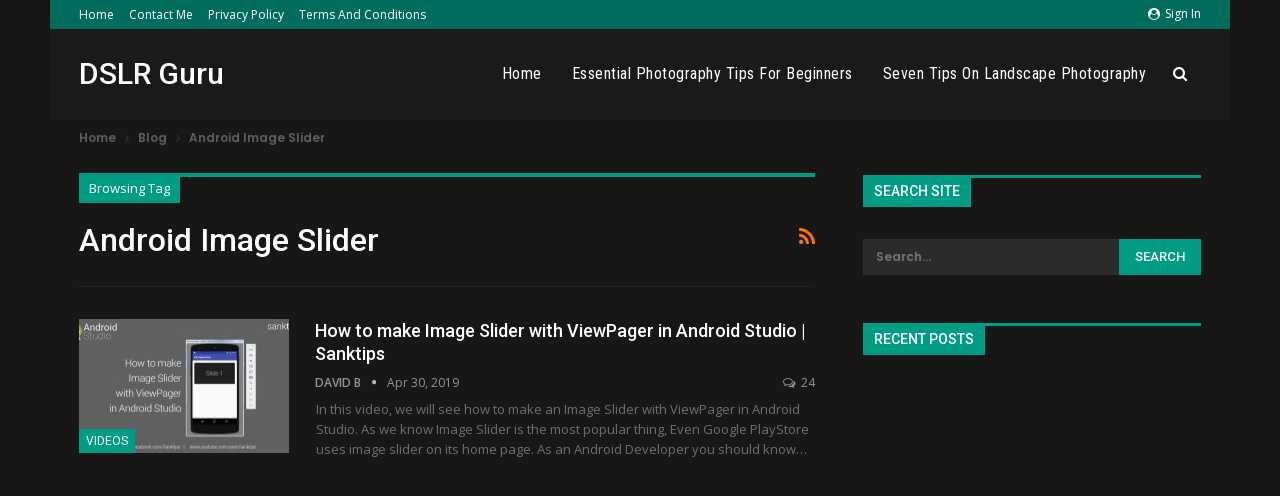

--- FILE ---
content_type: text/html; charset=UTF-8
request_url: https://dslrguru.co.uk/tag/android-image-slider/
body_size: 12922
content:
	<!DOCTYPE html>
		<!--[if IE 8]>
	<html class="ie ie8" lang="en-US"> <![endif]-->
	<!--[if IE 9]>
	<html class="ie ie9" lang="en-US"> <![endif]-->
	<!--[if gt IE 9]><!-->
<html lang="en-US"> <!--<![endif]-->
	<head>
				<meta charset="UTF-8">
		<meta http-equiv="X-UA-Compatible" content="IE=edge">
		<meta name="viewport" content="width=device-width, initial-scale=1.0">
		<link rel="pingback" href="https://dslrguru.co.uk/xmlrpc.php"/>

		<title>Android Image Slider &#8211; DSLR Guru</title>
<meta name='robots' content='max-image-preview:large'/>

<!-- Better Open Graph, Schema.org & Twitter Integration -->
<meta property="og:locale" content="en_us"/>
<meta property="og:site_name" content="DSLR Guru"/>
<meta property="og:url" content="https://dslrguru.co.uk/tag/android-image-slider/"/>
<meta property="og:title" content="Archives"/>
<meta property="og:description" content="Not just another Photography site..."/>
<meta property="og:type" content="website"/>
<meta name="twitter:card" content="summary"/>
<meta name="twitter:url" content="https://dslrguru.co.uk/tag/android-image-slider/"/>
<meta name="twitter:title" content="Archives"/>
<meta name="twitter:description" content="Not just another Photography site..."/>
<!-- / Better Open Graph, Schema.org & Twitter Integration. -->
<link rel='dns-prefetch' href='//fonts.googleapis.com'/>
<link rel="alternate" type="application/rss+xml" title="DSLR Guru &raquo; Feed" href="https://dslrguru.co.uk/feed/"/>
<link rel="alternate" type="application/rss+xml" title="DSLR Guru &raquo; Comments Feed" href="https://dslrguru.co.uk/comments/feed/"/>
<link rel="alternate" type="application/rss+xml" title="DSLR Guru &raquo; Android Image Slider Tag Feed" href="https://dslrguru.co.uk/tag/android-image-slider/feed/"/>
<style id='wp-img-auto-sizes-contain-inline-css' type='text/css'>
img:is([sizes=auto i],[sizes^="auto," i]){contain-intrinsic-size:3000px 1500px}
/*# sourceURL=wp-img-auto-sizes-contain-inline-css */
</style>
<style id='wp-emoji-styles-inline-css' type='text/css'>

	img.wp-smiley, img.emoji {
		display: inline !important;
		border: none !important;
		box-shadow: none !important;
		height: 1em !important;
		width: 1em !important;
		margin: 0 0.07em !important;
		vertical-align: -0.1em !important;
		background: none !important;
		padding: 0 !important;
	}
/*# sourceURL=wp-emoji-styles-inline-css */
</style>
<style id='wp-block-library-inline-css' type='text/css'>
:root{--wp-block-synced-color:#7a00df;--wp-block-synced-color--rgb:122,0,223;--wp-bound-block-color:var(--wp-block-synced-color);--wp-editor-canvas-background:#ddd;--wp-admin-theme-color:#007cba;--wp-admin-theme-color--rgb:0,124,186;--wp-admin-theme-color-darker-10:#006ba1;--wp-admin-theme-color-darker-10--rgb:0,107,160.5;--wp-admin-theme-color-darker-20:#005a87;--wp-admin-theme-color-darker-20--rgb:0,90,135;--wp-admin-border-width-focus:2px}@media (min-resolution:192dpi){:root{--wp-admin-border-width-focus:1.5px}}.wp-element-button{cursor:pointer}:root .has-very-light-gray-background-color{background-color:#eee}:root .has-very-dark-gray-background-color{background-color:#313131}:root .has-very-light-gray-color{color:#eee}:root .has-very-dark-gray-color{color:#313131}:root .has-vivid-green-cyan-to-vivid-cyan-blue-gradient-background{background:linear-gradient(135deg,#00d084,#0693e3)}:root .has-purple-crush-gradient-background{background:linear-gradient(135deg,#34e2e4,#4721fb 50%,#ab1dfe)}:root .has-hazy-dawn-gradient-background{background:linear-gradient(135deg,#faaca8,#dad0ec)}:root .has-subdued-olive-gradient-background{background:linear-gradient(135deg,#fafae1,#67a671)}:root .has-atomic-cream-gradient-background{background:linear-gradient(135deg,#fdd79a,#004a59)}:root .has-nightshade-gradient-background{background:linear-gradient(135deg,#330968,#31cdcf)}:root .has-midnight-gradient-background{background:linear-gradient(135deg,#020381,#2874fc)}:root{--wp--preset--font-size--normal:16px;--wp--preset--font-size--huge:42px}.has-regular-font-size{font-size:1em}.has-larger-font-size{font-size:2.625em}.has-normal-font-size{font-size:var(--wp--preset--font-size--normal)}.has-huge-font-size{font-size:var(--wp--preset--font-size--huge)}.has-text-align-center{text-align:center}.has-text-align-left{text-align:left}.has-text-align-right{text-align:right}.has-fit-text{white-space:nowrap!important}#end-resizable-editor-section{display:none}.aligncenter{clear:both}.items-justified-left{justify-content:flex-start}.items-justified-center{justify-content:center}.items-justified-right{justify-content:flex-end}.items-justified-space-between{justify-content:space-between}.screen-reader-text{border:0;clip-path:inset(50%);height:1px;margin:-1px;overflow:hidden;padding:0;position:absolute;width:1px;word-wrap:normal!important}.screen-reader-text:focus{background-color:#ddd;clip-path:none;color:#444;display:block;font-size:1em;height:auto;left:5px;line-height:normal;padding:15px 23px 14px;text-decoration:none;top:5px;width:auto;z-index:100000}html :where(.has-border-color){border-style:solid}html :where([style*=border-top-color]){border-top-style:solid}html :where([style*=border-right-color]){border-right-style:solid}html :where([style*=border-bottom-color]){border-bottom-style:solid}html :where([style*=border-left-color]){border-left-style:solid}html :where([style*=border-width]){border-style:solid}html :where([style*=border-top-width]){border-top-style:solid}html :where([style*=border-right-width]){border-right-style:solid}html :where([style*=border-bottom-width]){border-bottom-style:solid}html :where([style*=border-left-width]){border-left-style:solid}html :where(img[class*=wp-image-]){height:auto;max-width:100%}:where(figure){margin:0 0 1em}html :where(.is-position-sticky){--wp-admin--admin-bar--position-offset:var(--wp-admin--admin-bar--height,0px)}@media screen and (max-width:600px){html :where(.is-position-sticky){--wp-admin--admin-bar--position-offset:0px}}

/*# sourceURL=wp-block-library-inline-css */
</style><style id='global-styles-inline-css' type='text/css'>
:root{--wp--preset--aspect-ratio--square: 1;--wp--preset--aspect-ratio--4-3: 4/3;--wp--preset--aspect-ratio--3-4: 3/4;--wp--preset--aspect-ratio--3-2: 3/2;--wp--preset--aspect-ratio--2-3: 2/3;--wp--preset--aspect-ratio--16-9: 16/9;--wp--preset--aspect-ratio--9-16: 9/16;--wp--preset--color--black: #000000;--wp--preset--color--cyan-bluish-gray: #abb8c3;--wp--preset--color--white: #ffffff;--wp--preset--color--pale-pink: #f78da7;--wp--preset--color--vivid-red: #cf2e2e;--wp--preset--color--luminous-vivid-orange: #ff6900;--wp--preset--color--luminous-vivid-amber: #fcb900;--wp--preset--color--light-green-cyan: #7bdcb5;--wp--preset--color--vivid-green-cyan: #00d084;--wp--preset--color--pale-cyan-blue: #8ed1fc;--wp--preset--color--vivid-cyan-blue: #0693e3;--wp--preset--color--vivid-purple: #9b51e0;--wp--preset--gradient--vivid-cyan-blue-to-vivid-purple: linear-gradient(135deg,rgb(6,147,227) 0%,rgb(155,81,224) 100%);--wp--preset--gradient--light-green-cyan-to-vivid-green-cyan: linear-gradient(135deg,rgb(122,220,180) 0%,rgb(0,208,130) 100%);--wp--preset--gradient--luminous-vivid-amber-to-luminous-vivid-orange: linear-gradient(135deg,rgb(252,185,0) 0%,rgb(255,105,0) 100%);--wp--preset--gradient--luminous-vivid-orange-to-vivid-red: linear-gradient(135deg,rgb(255,105,0) 0%,rgb(207,46,46) 100%);--wp--preset--gradient--very-light-gray-to-cyan-bluish-gray: linear-gradient(135deg,rgb(238,238,238) 0%,rgb(169,184,195) 100%);--wp--preset--gradient--cool-to-warm-spectrum: linear-gradient(135deg,rgb(74,234,220) 0%,rgb(151,120,209) 20%,rgb(207,42,186) 40%,rgb(238,44,130) 60%,rgb(251,105,98) 80%,rgb(254,248,76) 100%);--wp--preset--gradient--blush-light-purple: linear-gradient(135deg,rgb(255,206,236) 0%,rgb(152,150,240) 100%);--wp--preset--gradient--blush-bordeaux: linear-gradient(135deg,rgb(254,205,165) 0%,rgb(254,45,45) 50%,rgb(107,0,62) 100%);--wp--preset--gradient--luminous-dusk: linear-gradient(135deg,rgb(255,203,112) 0%,rgb(199,81,192) 50%,rgb(65,88,208) 100%);--wp--preset--gradient--pale-ocean: linear-gradient(135deg,rgb(255,245,203) 0%,rgb(182,227,212) 50%,rgb(51,167,181) 100%);--wp--preset--gradient--electric-grass: linear-gradient(135deg,rgb(202,248,128) 0%,rgb(113,206,126) 100%);--wp--preset--gradient--midnight: linear-gradient(135deg,rgb(2,3,129) 0%,rgb(40,116,252) 100%);--wp--preset--font-size--small: 13px;--wp--preset--font-size--medium: 20px;--wp--preset--font-size--large: 36px;--wp--preset--font-size--x-large: 42px;--wp--preset--spacing--20: 0.44rem;--wp--preset--spacing--30: 0.67rem;--wp--preset--spacing--40: 1rem;--wp--preset--spacing--50: 1.5rem;--wp--preset--spacing--60: 2.25rem;--wp--preset--spacing--70: 3.38rem;--wp--preset--spacing--80: 5.06rem;--wp--preset--shadow--natural: 6px 6px 9px rgba(0, 0, 0, 0.2);--wp--preset--shadow--deep: 12px 12px 50px rgba(0, 0, 0, 0.4);--wp--preset--shadow--sharp: 6px 6px 0px rgba(0, 0, 0, 0.2);--wp--preset--shadow--outlined: 6px 6px 0px -3px rgb(255, 255, 255), 6px 6px rgb(0, 0, 0);--wp--preset--shadow--crisp: 6px 6px 0px rgb(0, 0, 0);}:where(.is-layout-flex){gap: 0.5em;}:where(.is-layout-grid){gap: 0.5em;}body .is-layout-flex{display: flex;}.is-layout-flex{flex-wrap: wrap;align-items: center;}.is-layout-flex > :is(*, div){margin: 0;}body .is-layout-grid{display: grid;}.is-layout-grid > :is(*, div){margin: 0;}:where(.wp-block-columns.is-layout-flex){gap: 2em;}:where(.wp-block-columns.is-layout-grid){gap: 2em;}:where(.wp-block-post-template.is-layout-flex){gap: 1.25em;}:where(.wp-block-post-template.is-layout-grid){gap: 1.25em;}.has-black-color{color: var(--wp--preset--color--black) !important;}.has-cyan-bluish-gray-color{color: var(--wp--preset--color--cyan-bluish-gray) !important;}.has-white-color{color: var(--wp--preset--color--white) !important;}.has-pale-pink-color{color: var(--wp--preset--color--pale-pink) !important;}.has-vivid-red-color{color: var(--wp--preset--color--vivid-red) !important;}.has-luminous-vivid-orange-color{color: var(--wp--preset--color--luminous-vivid-orange) !important;}.has-luminous-vivid-amber-color{color: var(--wp--preset--color--luminous-vivid-amber) !important;}.has-light-green-cyan-color{color: var(--wp--preset--color--light-green-cyan) !important;}.has-vivid-green-cyan-color{color: var(--wp--preset--color--vivid-green-cyan) !important;}.has-pale-cyan-blue-color{color: var(--wp--preset--color--pale-cyan-blue) !important;}.has-vivid-cyan-blue-color{color: var(--wp--preset--color--vivid-cyan-blue) !important;}.has-vivid-purple-color{color: var(--wp--preset--color--vivid-purple) !important;}.has-black-background-color{background-color: var(--wp--preset--color--black) !important;}.has-cyan-bluish-gray-background-color{background-color: var(--wp--preset--color--cyan-bluish-gray) !important;}.has-white-background-color{background-color: var(--wp--preset--color--white) !important;}.has-pale-pink-background-color{background-color: var(--wp--preset--color--pale-pink) !important;}.has-vivid-red-background-color{background-color: var(--wp--preset--color--vivid-red) !important;}.has-luminous-vivid-orange-background-color{background-color: var(--wp--preset--color--luminous-vivid-orange) !important;}.has-luminous-vivid-amber-background-color{background-color: var(--wp--preset--color--luminous-vivid-amber) !important;}.has-light-green-cyan-background-color{background-color: var(--wp--preset--color--light-green-cyan) !important;}.has-vivid-green-cyan-background-color{background-color: var(--wp--preset--color--vivid-green-cyan) !important;}.has-pale-cyan-blue-background-color{background-color: var(--wp--preset--color--pale-cyan-blue) !important;}.has-vivid-cyan-blue-background-color{background-color: var(--wp--preset--color--vivid-cyan-blue) !important;}.has-vivid-purple-background-color{background-color: var(--wp--preset--color--vivid-purple) !important;}.has-black-border-color{border-color: var(--wp--preset--color--black) !important;}.has-cyan-bluish-gray-border-color{border-color: var(--wp--preset--color--cyan-bluish-gray) !important;}.has-white-border-color{border-color: var(--wp--preset--color--white) !important;}.has-pale-pink-border-color{border-color: var(--wp--preset--color--pale-pink) !important;}.has-vivid-red-border-color{border-color: var(--wp--preset--color--vivid-red) !important;}.has-luminous-vivid-orange-border-color{border-color: var(--wp--preset--color--luminous-vivid-orange) !important;}.has-luminous-vivid-amber-border-color{border-color: var(--wp--preset--color--luminous-vivid-amber) !important;}.has-light-green-cyan-border-color{border-color: var(--wp--preset--color--light-green-cyan) !important;}.has-vivid-green-cyan-border-color{border-color: var(--wp--preset--color--vivid-green-cyan) !important;}.has-pale-cyan-blue-border-color{border-color: var(--wp--preset--color--pale-cyan-blue) !important;}.has-vivid-cyan-blue-border-color{border-color: var(--wp--preset--color--vivid-cyan-blue) !important;}.has-vivid-purple-border-color{border-color: var(--wp--preset--color--vivid-purple) !important;}.has-vivid-cyan-blue-to-vivid-purple-gradient-background{background: var(--wp--preset--gradient--vivid-cyan-blue-to-vivid-purple) !important;}.has-light-green-cyan-to-vivid-green-cyan-gradient-background{background: var(--wp--preset--gradient--light-green-cyan-to-vivid-green-cyan) !important;}.has-luminous-vivid-amber-to-luminous-vivid-orange-gradient-background{background: var(--wp--preset--gradient--luminous-vivid-amber-to-luminous-vivid-orange) !important;}.has-luminous-vivid-orange-to-vivid-red-gradient-background{background: var(--wp--preset--gradient--luminous-vivid-orange-to-vivid-red) !important;}.has-very-light-gray-to-cyan-bluish-gray-gradient-background{background: var(--wp--preset--gradient--very-light-gray-to-cyan-bluish-gray) !important;}.has-cool-to-warm-spectrum-gradient-background{background: var(--wp--preset--gradient--cool-to-warm-spectrum) !important;}.has-blush-light-purple-gradient-background{background: var(--wp--preset--gradient--blush-light-purple) !important;}.has-blush-bordeaux-gradient-background{background: var(--wp--preset--gradient--blush-bordeaux) !important;}.has-luminous-dusk-gradient-background{background: var(--wp--preset--gradient--luminous-dusk) !important;}.has-pale-ocean-gradient-background{background: var(--wp--preset--gradient--pale-ocean) !important;}.has-electric-grass-gradient-background{background: var(--wp--preset--gradient--electric-grass) !important;}.has-midnight-gradient-background{background: var(--wp--preset--gradient--midnight) !important;}.has-small-font-size{font-size: var(--wp--preset--font-size--small) !important;}.has-medium-font-size{font-size: var(--wp--preset--font-size--medium) !important;}.has-large-font-size{font-size: var(--wp--preset--font-size--large) !important;}.has-x-large-font-size{font-size: var(--wp--preset--font-size--x-large) !important;}
/*# sourceURL=global-styles-inline-css */
</style>

<style id='classic-theme-styles-inline-css' type='text/css'>
/*! This file is auto-generated */
.wp-block-button__link{color:#fff;background-color:#32373c;border-radius:9999px;box-shadow:none;text-decoration:none;padding:calc(.667em + 2px) calc(1.333em + 2px);font-size:1.125em}.wp-block-file__button{background:#32373c;color:#fff;text-decoration:none}
/*# sourceURL=/wp-includes/css/classic-themes.min.css */
</style>
<link rel='stylesheet' id='bf-slick-css' href='https://dslrguru.co.uk/wp-content/themes/publisher/includes/libs/better-framework/assets/css/slick.min.css?ver=3.11.15' type='text/css' media='all'/>
<link rel='stylesheet' id='pretty-photo-css' href='https://dslrguru.co.uk/wp-content/themes/publisher/includes/libs/better-framework/assets/css/pretty-photo.min.css?ver=3.11.15' type='text/css' media='all'/>
<link rel='stylesheet' id='bs-icons-css' href='https://dslrguru.co.uk/wp-content/themes/publisher/includes/libs/better-framework/assets/css/bs-icons.css?ver=3.11.15' type='text/css' media='all'/>
<link rel='stylesheet' id='theme-libs-css' href='https://dslrguru.co.uk/wp-content/themes/publisher/css/theme-libs.min.css?ver=7.9.2' type='text/css' media='all'/>
<link rel='stylesheet' id='fontawesome-css' href='https://dslrguru.co.uk/wp-content/themes/publisher/includes/libs/better-framework/assets/css/font-awesome.min.css?ver=3.11.15' type='text/css' media='all'/>
<link rel='stylesheet' id='publisher-css' href='https://dslrguru.co.uk/wp-content/themes/publisher/style-7.9.2.min.css?ver=7.9.2' type='text/css' media='all'/>
<link rel='stylesheet' id='publisher-child-css' href='https://dslrguru.co.uk/wp-content/themes/publisher-child/style.css?ver=1.0.0' type='text/css' media='all'/>
<link rel='stylesheet' id='better-framework-main-fonts-css' href='https://fonts.googleapis.com/css?family=Poppins:600%7COpen+Sans:400,600%7CRoboto:400,500%7CRoboto+Condensed:400%7COswald:400&#038;display=swap' type='text/css' media='all'/>
<link rel='stylesheet' id='publisher-theme-dark-magazine-css' href='https://dslrguru.co.uk/wp-content/themes/publisher/includes/styles/dark-magazine/style.min.css?ver=7.9.2' type='text/css' media='all'/>
<script type="text/javascript" src="https://dslrguru.co.uk/wp-includes/js/jquery/jquery.min.js?ver=3.7.1" id="jquery-core-js"></script>
<script type="text/javascript" src="https://dslrguru.co.uk/wp-includes/js/jquery/jquery-migrate.min.js?ver=3.4.1" id="jquery-migrate-js"></script>
<link rel="https://api.w.org/" href="https://dslrguru.co.uk/wp-json/"/><link rel="alternate" title="JSON" type="application/json" href="https://dslrguru.co.uk/wp-json/wp/v2/tags/59143"/><link rel="EditURI" type="application/rsd+xml" title="RSD" href="https://dslrguru.co.uk/xmlrpc.php?rsd"/>
<meta name="generator" content="WordPress 6.9"/>
<script async src="https://pagead2.googlesyndication.com/pagead/js/adsbygoogle.js?client=ca-pub-8911198355147136" crossorigin="anonymous"></script><style type="text/css">.recentcomments a{display:inline !important;padding:0 !important;margin:0 !important;}</style><script type="application/ld+json">{
    "@context": "http://schema.org/",
    "@type": "Organization",
    "@id": "#organization",
    "url": "https://dslrguru.co.uk/",
    "name": "DSLR Guru",
    "description": "Not just another Photography site..."
}</script>
<script type="application/ld+json">{
    "@context": "http://schema.org/",
    "@type": "WebSite",
    "name": "DSLR Guru",
    "alternateName": "Not just another Photography site...",
    "url": "https://dslrguru.co.uk/"
}</script>
<link rel='stylesheet' id='7.9.2-1742631099' href='https://dslrguru.co.uk/wp-content/bs-booster-cache/b9bed05c9b142c1d59dd78426358f49e.css' type='text/css' media='all'/>
	</head>

<body class="archive tag tag-android-image-slider tag-59143 wp-theme-publisher wp-child-theme-publisher-child bs-theme bs-publisher bs-publisher-dark-magazine active-light-box ltr close-rh page-layout-2-col page-layout-2-col-right boxed main-menu-sticky-smart main-menu-full-width active-ajax-search  bs-ll-a" dir="ltr">
		<div class="main-wrap content-main-wrap">
			<header id="header" class="site-header header-style-6 full-width" itemscope="itemscope" itemtype="https://schema.org/WPHeader">
		<section class="topbar topbar-style-1 hidden-xs hidden-xs">
	<div class="content-wrap">
		<div class="container">
			<div class="topbar-inner clearfix">

									<div class="section-links">
													<a class="topbar-sign-in " data-toggle="modal" data-target="#bsLoginModal">
								<i class="fa fa-user-circle"></i> Sign in							</a>

							<div class="modal sign-in-modal fade" id="bsLoginModal" tabindex="-1" role="dialog" style="display: none">
								<div class="modal-dialog" role="document">
									<div class="modal-content">
											<span class="close-modal" data-dismiss="modal" aria-label="Close"><i class="fa fa-close"></i></span>
										<div class="modal-body">
											<div id="form_22597_" class="bs-shortcode bs-login-shortcode ">
		<div class="bs-login bs-type-login" style="display:none">

					<div class="bs-login-panel bs-login-sign-panel bs-current-login-panel">
								<form name="loginform" action="https://dslrguru.co.uk/wp-login.php" method="post">

					
					<div class="login-header">
						<span class="login-icon fa fa-user-circle main-color"></span>
						<p>Welcome, Login to your account.</p>
					</div>
					
					<div class="login-field login-username">
						<input type="text" name="log" id="form_22597_user_login" class="input" value="" size="20" placeholder="Username or Email..." required />
					</div>

					<div class="login-field login-password">
						<input type="password" name="pwd" id="form_22597_user_pass" class="input" value="" size="20" placeholder="Password..." required />
					</div>

					
					<div class="login-field">
						<a href="https://dslrguru.co.uk/wp-login.php?action=lostpassword&redirect_to=https%3A%2F%2Fdslrguru.co.uk%2Ftag%2Fandroid-image-slider%2F" class="go-reset-panel">Forget password?</a>

													<span class="login-remember">
							<input class="remember-checkbox" name="rememberme" type="checkbox" id="form_22597_rememberme" value="forever"/>
							<label class="remember-label">Remember me</label>
						</span>
											</div>

					
					<div class="login-field login-submit">
						<input type="submit" name="wp-submit" class="button-primary login-btn" value="Log In"/>
						<input type="hidden" name="redirect_to" value="https://dslrguru.co.uk/tag/android-image-slider/"/>
					</div>

									</form>
			</div>

			<div class="bs-login-panel bs-login-reset-panel">

				<span class="go-login-panel"><i class="fa fa-angle-left"></i> Sign in</span>

				<div class="bs-login-reset-panel-inner">
					<div class="login-header">
						<span class="login-icon fa fa-support"></span>
						<p>Recover your password.</p>
						<p>A password will be e-mailed to you.</p>
					</div>
										<form name="lostpasswordform" id="form_22597_lostpasswordform" action="https://dslrguru.co.uk/wp-login.php?action=lostpassword" method="post">

						<div class="login-field reset-username">
							<input type="text" name="user_login" class="input" value="" placeholder="Username or Email..." required />
						</div>

						
						<div class="login-field reset-submit">

							<input type="hidden" name="redirect_to" value=""/>
							<input type="submit" name="wp-submit" class="login-btn" value="Send My Password"/>

						</div>
					</form>
				</div>
			</div>
			</div>
	</div>
										</div>
									</div>
								</div>
							</div>
												</div>
				
				<div class="section-menu">
						<div id="menu-top" class="menu top-menu-wrapper" role="navigation" itemscope="itemscope" itemtype="https://schema.org/SiteNavigationElement">
		<nav class="top-menu-container">

			<ul id="top-navigation" class="top-menu menu clearfix bsm-pure">
				<li id="menu-item-478" class="menu-item menu-item-type-custom menu-item-object-custom menu-item-home better-anim-fade menu-item-478"><a href="https://dslrguru.co.uk">Home</a></li>
<li id="menu-item-578" class="menu-item menu-item-type-post_type menu-item-object-page better-anim-fade menu-item-578"><a href="https://dslrguru.co.uk/contact-me/">Contact Me</a></li>
<li id="menu-item-577" class="menu-item menu-item-type-post_type menu-item-object-page menu-item-privacy-policy better-anim-fade menu-item-577"><a href="https://dslrguru.co.uk/privacy-policy/">Privacy Policy</a></li>
<li id="menu-item-576" class="menu-item menu-item-type-post_type menu-item-object-page better-anim-fade menu-item-576"><a href="https://dslrguru.co.uk/terms-and-conditions/">Terms and Conditions</a></li>
			</ul>

		</nav>
	</div>
				</div>
			</div>
		</div>
	</div>
</section>
		<div class="content-wrap">
			<div class="container">
				<div class="header-inner clearfix">
					<div id="site-branding" class="site-branding">
	<p id="site-title" class="logo h1 text-logo">
	<a href="https://dslrguru.co.uk/" itemprop="url" rel="home">
		DSLR Guru	</a>
</p>
</div><!-- .site-branding -->
<nav id="menu-main" class="menu main-menu-container  show-search-item menu-actions-btn-width-1" role="navigation" itemscope="itemscope" itemtype="https://schema.org/SiteNavigationElement">
			<div class="menu-action-buttons width-1">
							<div class="search-container close">
					<span class="search-handler"><i class="fa fa-search"></i></span>

					<div class="search-box clearfix">
						<form role="search" method="get" class="search-form clearfix" action="https://dslrguru.co.uk">
	<input type="search" class="search-field" placeholder="Search..." value="" name="s" title="Search for:" autocomplete="off">
	<input type="submit" class="search-submit" value="Search">
</form><!-- .search-form -->
					</div>
				</div>
						</div>
			<ul id="main-navigation" class="main-menu menu bsm-pure clearfix">
		<li id="menu-item-552" class="menu-item menu-item-type-custom menu-item-object-custom menu-item-home better-anim-fade menu-item-552"><a href="https://dslrguru.co.uk/">Home</a></li>
<li id="menu-item-28816" class="menu-item menu-item-type-post_type menu-item-object-post better-anim-fade menu-item-28816"><a href="https://dslrguru.co.uk/2019/10/25/essential-photography-tips-for-beginners/">Essential Photography Tips for Beginners</a></li>
<li id="menu-item-28815" class="menu-item menu-item-type-post_type menu-item-object-post better-anim-fade menu-item-28815"><a href="https://dslrguru.co.uk/2019/10/26/seven-tips-on-landscape-photography/">Seven Tips On Landscape Photography</a></li>
	</ul><!-- #main-navigation -->
</nav><!-- .main-menu-container -->
				</div>
			</div>
		</div>
	</header><!-- .site-header -->
	<div class="rh-header clearfix dark deferred-block-exclude">
		<div class="rh-container clearfix">

			<div class="menu-container close">
				<span class="menu-handler"><span class="lines"></span></span>
			</div><!-- .menu-container -->

			<div class="logo-container rh-text-logo">
				<a href="https://dslrguru.co.uk/" itemprop="url" rel="home">
					DSLR Guru				</a>
			</div><!-- .logo-container -->
		</div><!-- .rh-container -->
	</div><!-- .rh-header -->
<nav role="navigation" aria-label="Breadcrumbs" class="bf-breadcrumb clearfix bc-top-style"><div class="content-wrap"><div class="container bf-breadcrumb-container"><ul class="bf-breadcrumb-items" itemscope itemtype="http://schema.org/BreadcrumbList"><meta name="numberOfItems" content="3"/><meta name="itemListOrder" content="Ascending"/><li itemprop="itemListElement" itemscope itemtype="http://schema.org/ListItem" class="bf-breadcrumb-item bf-breadcrumb-begin"><a itemprop="item" href="https://dslrguru.co.uk" rel="home"><span itemprop="name">Home</span></a><meta itemprop="position" content="1"/></li><li itemprop="itemListElement" itemscope itemtype="http://schema.org/ListItem" class="bf-breadcrumb-item"><a itemprop="item" href="https://dslrguru.co.uk/blog/"><span itemprop="name">Blog</span></a><meta itemprop="position" content="2"/></li><li itemprop="itemListElement" itemscope itemtype="http://schema.org/ListItem" class="bf-breadcrumb-item bf-breadcrumb-end"><span itemprop="name">Android Image Slider</span><meta itemprop="item" content="https://dslrguru.co.uk/tag/android-image-slider/"/><meta itemprop="position" content="3"/></li></ul></div></div></nav><div class="content-wrap">
		<main id="content" class="content-container">

		<div class="container layout-2-col layout-2-col-1 layout-right-sidebar layout-bc-before">
			<div class="row main-section">
										<div class="col-sm-8 content-column">
							<section class="archive-title tag-title with-action">
	<div class="pre-title"><span>Browsing Tag</span></div>

	<div class="actions-container">
		<a class="rss-link" href="https://dslrguru.co.uk/tag/android-image-slider/feed/"><i class="fa fa-rss"></i></a>
	</div>

	<h1 class="page-heading"><span class="h-title">Android Image Slider</span></h1>

	</section>
	<div class="listing listing-blog listing-blog-1 clearfix  columns-1">
		<article class="post-18028 type-post format-standard has-post-thumbnail   listing-item listing-item-blog  listing-item-blog-1 main-term-730 bsw-7 ">
		<div class="item-inner clearfix">
							<div class="featured clearfix">
					<div class="term-badges floated"><span class="term-badge term-730"><a href="https://dslrguru.co.uk/category/videos/">Videos</a></span></div>					<a alt="How to make Image Slider with ViewPager in Android Studio | Sanktips" title="How to make Image Slider with ViewPager in Android Studio | Sanktips" data-src="https://dslrguru.co.uk/wp-content/uploads/2019/04/1556591263_maxresdefault-210x136.jpg" data-bs-srcset="{&quot;baseurl&quot;:&quot;https:\/\/dslrguru.co.uk\/wp-content\/uploads\/2019\/04\/&quot;,&quot;sizes&quot;:{&quot;86&quot;:&quot;1556591263_maxresdefault-86x64.jpg&quot;,&quot;210&quot;:&quot;1556591263_maxresdefault-210x136.jpg&quot;,&quot;279&quot;:&quot;1556591263_maxresdefault-279x220.jpg&quot;,&quot;357&quot;:&quot;1556591263_maxresdefault-357x210.jpg&quot;,&quot;750&quot;:&quot;1556591263_maxresdefault-750x430.jpg&quot;,&quot;1280&quot;:&quot;1556591263_maxresdefault.jpg&quot;}}" class="img-holder" href="https://dslrguru.co.uk/2019/04/30/how-to-make-image-slider-with-viewpager-in-android-studio-sanktips/"></a>
									</div>
			<h2 class="title">			<a href="https://dslrguru.co.uk/2019/04/30/how-to-make-image-slider-with-viewpager-in-android-studio-sanktips/" class="post-url post-title">
				How to make Image Slider with ViewPager in Android Studio | Sanktips			</a>
			</h2>		<div class="post-meta">

							<a href="https://dslrguru.co.uk/author/david/" title="Browse Author Articles" class="post-author-a">
					<i class="post-author author">
						David B					</i>
				</a>
							<span class="time"><time class="post-published updated" datetime="2019-04-30T02:27:42+00:00">Apr 30, 2019</time></span>
				<a href="https://dslrguru.co.uk/2019/04/30/how-to-make-image-slider-with-viewpager-in-android-studio-sanktips/#comments" title="Leave a comment on: &ldquo;How to make Image Slider with ViewPager in Android Studio | Sanktips&rdquo;" class="comments"><i class="fa fa-comments-o"></i> 24</a>		</div>
						<div class="post-summary">
					In this video, we will see how to make an Image Slider with ViewPager in Android Studio. As we know Image Slider is the most popular thing, Even Google PlayStore uses image slider on its home page. As an Android Developer you should know&hellip;				</div>
						</div>
	</article>
	</div>
							</div><!-- .content-column -->
												<div class="col-sm-4 sidebar-column sidebar-column-primary">
							<aside id="sidebar-primary-sidebar" class="sidebar" role="complementary" aria-label="Primary Sidebar Sidebar" itemscope="itemscope" itemtype="https://schema.org/WPSideBar">
	<div id="search-2" class=" h-ni w-t primary-sidebar-widget widget widget_search"><div class="section-heading sh-t6 sh-s1"><span class="h-text">Search Site</span></div><form role="search" method="get" class="search-form clearfix" action="https://dslrguru.co.uk">
	<input type="search" class="search-field" placeholder="Search..." value="" name="s" title="Search for:" autocomplete="off">
	<input type="submit" class="search-submit" value="Search">
</form><!-- .search-form -->
</div><div id="custom_html-2" class="widget_text  h-ni w-t primary-sidebar-widget widget widget_custom_html"><div class="section-heading sh-t6 sh-s1"><span class="h-text">Recent Posts</span></div><div class="textwidget custom-html-widget"><script async src="https://pagead2.googlesyndication.com/pagead/js/adsbygoogle.js"></script>
<ins class="adsbygoogle" style="display:block" data-ad-format="autorelaxed" data-ad-client="ca-pub-8911198355147136" data-ad-slot="9970257548"></ins>
<script>
     (adsbygoogle = window.adsbygoogle || []).push({});
</script></div></div><div id="categories-2" class=" h-ni w-nt primary-sidebar-widget widget widget_categories"><div class="section-heading sh-t6 sh-s1"><span class="h-text">Categories</span></div>
			<ul>
					<li class="cat-item cat-item-1"><a href="https://dslrguru.co.uk/category/general/">General</a>
</li>
	<li class="cat-item cat-item-126"><a href="https://dslrguru.co.uk/category/perfect-photos/">Perfect Photos</a>
</li>
	<li class="cat-item cat-item-127"><a href="https://dslrguru.co.uk/category/photoshop/">Photoshop</a>
</li>
	<li class="cat-item cat-item-730"><a href="https://dslrguru.co.uk/category/videos/">Videos</a>
</li>
			</ul>

			</div></aside>
						</div><!-- .primary-sidebar-column -->
									</div><!-- .main-section -->
		</div>

	</main><!-- main -->
	</div><!-- .content-wrap -->
	<footer id="site-footer" class="site-footer full-width">
		<div class="footer-widgets light-text">
	<div class="content-wrap">
		<div class="container">
			<div class="row">
										<div class="col-sm-4">
							<aside id="sidebar-footer-1" class="sidebar" role="complementary" aria-label="Footer - Column 1 Sidebar" itemscope="itemscope" itemtype="https://schema.org/WPSideBar">
								<div id="bs-thumbnail-listing-1-2" class=" h-ni w-t footer-widget footer-column-1 widget widget_bs-thumbnail-listing-1"><div class=" bs-listing bs-listing-listing-thumbnail-1 bs-listing-single-tab pagination-animate">		<p class="section-heading sh-t6 sh-s1 main-term-1">

		
							<a href="https://dslrguru.co.uk/category/general/" class="main-link">
							<span class="h-text main-term-1">
								 Recent Posts							</span>
				</a>
			
		
		</p>
				<div class="bs-pagination-wrapper main-term-1 next_prev bs-slider-first-item">
			<div class="listing listing-thumbnail listing-tb-1 clearfix columns-1">
		<div class="post-1263 type-post format-standard has-post-thumbnail   listing-item listing-item-thumbnail listing-item-tb-1 main-term-1">
	<div class="item-inner clearfix">
					<div class="featured featured-type-featured-image">
				<a title="Seven Tips On Landscape Photography" data-src="https://dslrguru.co.uk/wp-content/uploads/2019/02/seven-tips-on-landscape-photography-86x64.jpg" data-bs-srcset="{&quot;baseurl&quot;:&quot;https:\/\/dslrguru.co.uk\/wp-content\/uploads\/2019\/02\/&quot;,&quot;sizes&quot;:{&quot;86&quot;:&quot;seven-tips-on-landscape-photography-86x64.jpg&quot;,&quot;210&quot;:&quot;seven-tips-on-landscape-photography-210x136.jpg&quot;,&quot;1880&quot;:&quot;seven-tips-on-landscape-photography.jpg&quot;}}" class="img-holder" href="https://dslrguru.co.uk/2019/10/26/seven-tips-on-landscape-photography/"></a>
							</div>
		<p class="title">		<a href="https://dslrguru.co.uk/2019/10/26/seven-tips-on-landscape-photography/" class="post-url post-title">
			Seven Tips On Landscape Photography		</a>
		</p>		<div class="post-meta">

							<span class="time"><time class="post-published updated" datetime="2019-10-26T17:37:32+00:00">Oct 26, 2019</time></span>
						</div>
			</div>
	</div>
	<div class="post-1273 type-post format-standard has-post-thumbnail   listing-item listing-item-thumbnail listing-item-tb-1 main-term-1">
	<div class="item-inner clearfix">
					<div class="featured featured-type-featured-image">
				<a title="Essential Photography Tips for Beginners" data-src="https://dslrguru.co.uk/wp-content/uploads/2019/02/photography-tips-borrowlenses-86x64.jpg" data-bs-srcset="{&quot;baseurl&quot;:&quot;https:\/\/dslrguru.co.uk\/wp-content\/uploads\/2019\/02\/&quot;,&quot;sizes&quot;:{&quot;86&quot;:&quot;photography-tips-borrowlenses-86x64.jpg&quot;,&quot;210&quot;:&quot;photography-tips-borrowlenses-210x136.jpg&quot;,&quot;1080&quot;:&quot;photography-tips-borrowlenses.jpg&quot;}}" class="img-holder" href="https://dslrguru.co.uk/2019/10/25/essential-photography-tips-for-beginners/"></a>
							</div>
		<p class="title">		<a href="https://dslrguru.co.uk/2019/10/25/essential-photography-tips-for-beginners/" class="post-url post-title">
			Essential Photography Tips for Beginners		</a>
		</p>		<div class="post-meta">

							<span class="time"><time class="post-published updated" datetime="2019-10-25T05:51:23+00:00">Oct 25, 2019</time></span>
						</div>
			</div>
	</div>
	<div class="post-1309 type-post format-standard has-post-thumbnail   listing-item listing-item-thumbnail listing-item-tb-1 main-term-1">
	<div class="item-inner clearfix">
					<div class="featured featured-type-featured-image">
				<a title="Maternity Photography Document the Beauty of Your Pregnancy" data-src="https://dslrguru.co.uk/wp-content/uploads/2019/02/maternity-photography-86x64.jpg" data-bs-srcset="{&quot;baseurl&quot;:&quot;https:\/\/dslrguru.co.uk\/wp-content\/uploads\/2019\/02\/&quot;,&quot;sizes&quot;:{&quot;86&quot;:&quot;maternity-photography-86x64.jpg&quot;,&quot;210&quot;:&quot;maternity-photography-210x136.jpg&quot;,&quot;1024&quot;:&quot;maternity-photography.jpg&quot;}}" class="img-holder" href="https://dslrguru.co.uk/2019/02/24/maternity-photography-document-the-beauty-of-your-pregnancy/"></a>
							</div>
		<p class="title">		<a href="https://dslrguru.co.uk/2019/02/24/maternity-photography-document-the-beauty-of-your-pregnancy/" class="post-url post-title">
			Maternity Photography Document the Beauty of Your Pregnancy		</a>
		</p>		<div class="post-meta">

							<span class="time"><time class="post-published updated" datetime="2019-02-24T08:58:59+00:00">Feb 24, 2019</time></span>
						</div>
			</div>
	</div>
	<div class="post-1297 type-post format-standard has-post-thumbnail   listing-item listing-item-thumbnail listing-item-tb-1 main-term-1">
	<div class="item-inner clearfix">
					<div class="featured featured-type-featured-image">
				<a title="Look for Graduating Senior Portraits" data-src="https://dslrguru.co.uk/wp-content/uploads/2019/02/look-for-graduating-senior-portraits-86x64.jpg" data-bs-srcset="{&quot;baseurl&quot;:&quot;https:\/\/dslrguru.co.uk\/wp-content\/uploads\/2019\/02\/&quot;,&quot;sizes&quot;:{&quot;86&quot;:&quot;look-for-graduating-senior-portraits-86x64.jpg&quot;,&quot;210&quot;:&quot;look-for-graduating-senior-portraits-210x136.jpg&quot;,&quot;645&quot;:&quot;look-for-graduating-senior-portraits.jpg&quot;}}" class="img-holder" href="https://dslrguru.co.uk/2019/02/24/look-for-graduating-senior-portraits/"></a>
							</div>
		<p class="title">		<a href="https://dslrguru.co.uk/2019/02/24/look-for-graduating-senior-portraits/" class="post-url post-title">
			Look for Graduating Senior Portraits		</a>
		</p>		<div class="post-meta">

							<span class="time"><time class="post-published updated" datetime="2019-02-24T07:57:33+00:00">Feb 24, 2019</time></span>
						</div>
			</div>
	</div>
	<div class="post-1285 type-post format-standard has-post-thumbnail   listing-item listing-item-thumbnail listing-item-tb-1 main-term-1">
	<div class="item-inner clearfix">
					<div class="featured featured-type-featured-image">
				<a title="5 Tips For Taking Wedding Pictures" data-src="https://dslrguru.co.uk/wp-content/uploads/2019/02/5-tips-for-taking-wedding-pictures-86x64.jpg" data-bs-srcset="{&quot;baseurl&quot;:&quot;https:\/\/dslrguru.co.uk\/wp-content\/uploads\/2019\/02\/&quot;,&quot;sizes&quot;:{&quot;86&quot;:&quot;5-tips-for-taking-wedding-pictures-86x64.jpg&quot;,&quot;210&quot;:&quot;5-tips-for-taking-wedding-pictures-210x136.jpg&quot;,&quot;848&quot;:&quot;5-tips-for-taking-wedding-pictures.jpg&quot;}}" class="img-holder" href="https://dslrguru.co.uk/2019/02/24/5-tips-for-taking-wedding-pictures/"></a>
							</div>
		<p class="title">		<a href="https://dslrguru.co.uk/2019/02/24/5-tips-for-taking-wedding-pictures/" class="post-url post-title">
			5 Tips For Taking Wedding Pictures		</a>
		</p>		<div class="post-meta">

							<span class="time"><time class="post-published updated" datetime="2019-02-24T06:57:01+00:00">Feb 24, 2019</time></span>
						</div>
			</div>
	</div>
	</div>
	
	</div><div class="bs-pagination bs-ajax-pagination next_prev main-term-1 clearfix">
			<script>var bs_ajax_paginate_1397656769 = '{"query":{"category":"1,126,127,125","tag":"","taxonomy":"","post_ids":"","post_type":"","count":"5","order_by":"date","order":"DESC","time_filter":"","offset":"","style":"listing-thumbnail-1","cats-tags-condition":"and","cats-condition":"in","tags-condition":"in","featured_image":"0","ignore_sticky_posts":"1","author_ids":"","disable_duplicate":"0","ad-active":0,"paginate":"next_prev","pagination-show-label":"1","columns":1,"listing-settings":{"thumbnail-type":"featured-image","title-limit":"60","subtitle":"0","subtitle-limit":"0","subtitle-location":"before-meta","show-ranking":"0","meta":{"show":"1","author":"0","date":"1","date-format":"standard","view":"0","share":"0","comment":"0","review":"1"}},"override-listing-settings":"0","_layout":{"state":"1|1|0","page":"2-col-right"}},"type":"bs_post_listing","view":"Publisher_Thumbnail_Listing_1_Shortcode","current_page":1,"ajax_url":"\/wp-admin\/admin-ajax.php","remove_duplicates":"0","query-main-term":"1","paginate":"next_prev","pagination-show-label":"1","override-listing-settings":"0","listing-settings":{"thumbnail-type":"featured-image","title-limit":"60","subtitle":"0","subtitle-limit":"0","subtitle-location":"before-meta","show-ranking":"0","meta":{"show":"1","author":"0","date":"1","date-format":"standard","view":"0","share":"0","comment":"0","review":"1"}},"columns":1,"ad-active":false,"_layout":{"state":"1|1|0","page":"2-col-right"},"_bs_pagin_token":"a2f4518","data":{"vars":{"post-ranking-offset":5}}}';</script>				<a class="btn-bs-pagination prev disabled" rel="prev" data-id="1397656769" title="Previous">
					<i class="fa fa-angle-left" aria-hidden="true"></i> Prev				</a>
				<a rel="next" class="btn-bs-pagination next" data-id="1397656769" title="Next">
					Next <i class="fa fa-angle-right" aria-hidden="true"></i>
				</a>
								<span class="bs-pagination-label label-light">1 of 75</span>
			</div></div></div>							</aside>
						</div>
						<div class="col-sm-4">
							<aside id="sidebar-footer-2" class="sidebar" role="complementary" aria-label="Footer - Column 2 Sidebar" itemscope="itemscope" itemtype="https://schema.org/WPSideBar">
								<div id="tag_cloud-2" class=" h-ni w-nt footer-widget footer-column-2 widget widget_tag_cloud"><div class="section-heading sh-t6 sh-s1"><span class="h-text">Tags</span></div><div class="tagcloud"><a href="https://dslrguru.co.uk/tag/art/" class="tag-cloud-link tag-link-1710 tag-link-position-1" style="font-size: 9.1454545454545pt;" aria-label="Art (256 items)">Art</a>
<a href="https://dslrguru.co.uk/tag/bridal-photos/" class="tag-cloud-link tag-link-144 tag-link-position-2" style="font-size: 15.509090909091pt;" aria-label="bridal photos (804 items)">bridal photos</a>
<a href="https://dslrguru.co.uk/tag/camera/" class="tag-cloud-link tag-link-1557 tag-link-position-3" style="font-size: 14.236363636364pt;" aria-label="Camera (642 items)">Camera</a>
<a href="https://dslrguru.co.uk/tag/canon/" class="tag-cloud-link tag-link-838 tag-link-position-4" style="font-size: 12.072727272727pt;" aria-label="canon (431 items)">canon</a>
<a href="https://dslrguru.co.uk/tag/digital/" class="tag-cloud-link tag-link-2352 tag-link-position-5" style="font-size: 9.2727272727273pt;" aria-label="Digital (262 items)">Digital</a>
<a href="https://dslrguru.co.uk/tag/digital-foto/" class="tag-cloud-link tag-link-141 tag-link-position-6" style="font-size: 14.109090909091pt;" aria-label="digital foto (635 items)">digital foto</a>
<a href="https://dslrguru.co.uk/tag/diy/" class="tag-cloud-link tag-link-1029 tag-link-position-7" style="font-size: 10.036363636364pt;" aria-label="diy (301 items)">diy</a>
<a href="https://dslrguru.co.uk/tag/dslr/" class="tag-cloud-link tag-link-1801 tag-link-position-8" style="font-size: 9.0181818181818pt;" aria-label="dslr (249 items)">dslr</a>
<a href="https://dslrguru.co.uk/tag/family/" class="tag-cloud-link tag-link-1432 tag-link-position-9" style="font-size: 8.1272727272727pt;" aria-label="family (214 items)">family</a>
<a href="https://dslrguru.co.uk/tag/family-photo/" class="tag-cloud-link tag-link-136 tag-link-position-10" style="font-size: 15.509090909091pt;" aria-label="family photo (813 items)">family photo</a>
<a href="https://dslrguru.co.uk/tag/funny/" class="tag-cloud-link tag-link-1170 tag-link-position-11" style="font-size: 9.2727272727273pt;" aria-label="Funny (262 items)">Funny</a>
<a href="https://dslrguru.co.uk/tag/how-to/" class="tag-cloud-link tag-link-785 tag-link-position-12" style="font-size: 14.236363636364pt;" aria-label="how to (646 items)">how to</a>
<a href="https://dslrguru.co.uk/tag/nikon/" class="tag-cloud-link tag-link-1196 tag-link-position-13" style="font-size: 10.418181818182pt;" aria-label="nikon (321 items)">nikon</a>
<a href="https://dslrguru.co.uk/tag/photo/" class="tag-cloud-link tag-link-735 tag-link-position-14" style="font-size: 15.636363636364pt;" aria-label="photo (833 items)">photo</a>
<a href="https://dslrguru.co.uk/tag/photo-art/" class="tag-cloud-link tag-link-128 tag-link-position-15" style="font-size: 15.254545454545pt;" aria-label="photo art (778 items)">photo art</a>
<a href="https://dslrguru.co.uk/tag/photo-camera/" class="tag-cloud-link tag-link-139 tag-link-position-16" style="font-size: 15.254545454545pt;" aria-label="photo camera (776 items)">photo camera</a>
<a href="https://dslrguru.co.uk/tag/photographer/" class="tag-cloud-link tag-link-803 tag-link-position-17" style="font-size: 11.945454545455pt;" aria-label="photographer (426 items)">photographer</a>
<a href="https://dslrguru.co.uk/tag/photography/" class="tag-cloud-link tag-link-131 tag-link-position-18" style="font-size: 22pt;" aria-label="photography (2,637 items)">photography</a>
<a href="https://dslrguru.co.uk/tag/photographys/" class="tag-cloud-link tag-link-147 tag-link-position-19" style="font-size: 15.254545454545pt;" aria-label="photography&#039;s (782 items)">photography&#039;s</a>
<a href="https://dslrguru.co.uk/tag/photography-visual-art-form/" class="tag-cloud-link tag-link-2350 tag-link-position-20" style="font-size: 8.2545454545455pt;" aria-label="Photography (Visual Art Form) (218 items)">Photography (Visual Art Form)</a>
<a href="https://dslrguru.co.uk/tag/photography-tips/" class="tag-cloud-link tag-link-43 tag-link-position-21" style="font-size: 11.818181818182pt;" aria-label="photography tips (419 items)">photography tips</a>
<a href="https://dslrguru.co.uk/tag/photos/" class="tag-cloud-link tag-link-1254 tag-link-position-22" style="font-size: 11.690909090909pt;" aria-label="photos (402 items)">photos</a>
<a href="https://dslrguru.co.uk/tag/photo-school/" class="tag-cloud-link tag-link-137 tag-link-position-23" style="font-size: 15.381818181818pt;" aria-label="photo school (791 items)">photo school</a>
<a href="https://dslrguru.co.uk/tag/photoshop/" class="tag-cloud-link tag-link-732 tag-link-position-24" style="font-size: 12.327272727273pt;" aria-label="Photoshop (456 items)">Photoshop</a>
<a href="https://dslrguru.co.uk/tag/photo-studio/" class="tag-cloud-link tag-link-134 tag-link-position-25" style="font-size: 15.381818181818pt;" aria-label="photo studio (789 items)">photo studio</a>
<a href="https://dslrguru.co.uk/tag/pictures/" class="tag-cloud-link tag-link-1400 tag-link-position-26" style="font-size: 9.7818181818182pt;" aria-label="pictures (286 items)">pictures</a>
<a href="https://dslrguru.co.uk/tag/portrait/" class="tag-cloud-link tag-link-740 tag-link-position-27" style="font-size: 10.545454545455pt;" aria-label="portrait (332 items)">portrait</a>
<a href="https://dslrguru.co.uk/tag/portrait-photography/" class="tag-cloud-link tag-link-330 tag-link-position-28" style="font-size: 8.7636363636364pt;" aria-label="portrait photography (237 items)">portrait photography</a>
<a href="https://dslrguru.co.uk/tag/portrait-pro/" class="tag-cloud-link tag-link-135 tag-link-position-29" style="font-size: 14.872727272727pt;" aria-label="portrait pro (728 items)">portrait pro</a>
<a href="https://dslrguru.co.uk/tag/review/" class="tag-cloud-link tag-link-1504 tag-link-position-30" style="font-size: 9.2727272727273pt;" aria-label="review (260 items)">review</a>
<a href="https://dslrguru.co.uk/tag/school/" class="tag-cloud-link tag-link-847 tag-link-position-31" style="font-size: 11.181818181818pt;" aria-label="school (372 items)">school</a>
<a href="https://dslrguru.co.uk/tag/school-photo/" class="tag-cloud-link tag-link-140 tag-link-position-32" style="font-size: 15.381818181818pt;" aria-label="school photo (791 items)">school photo</a>
<a href="https://dslrguru.co.uk/tag/school-photos/" class="tag-cloud-link tag-link-145 tag-link-position-33" style="font-size: 15.509090909091pt;" aria-label="school photos (808 items)">school photos</a>
<a href="https://dslrguru.co.uk/tag/senior-photos/" class="tag-cloud-link tag-link-146 tag-link-position-34" style="font-size: 15.381818181818pt;" aria-label="senior photos (788 items)">senior photos</a>
<a href="https://dslrguru.co.uk/tag/senior-pictures/" class="tag-cloud-link tag-link-172 tag-link-position-35" style="font-size: 8pt;" aria-label="senior pictures (206 items)">senior pictures</a>
<a href="https://dslrguru.co.uk/tag/studio/" class="tag-cloud-link tag-link-802 tag-link-position-36" style="font-size: 9.4pt;" aria-label="studio (266 items)">studio</a>
<a href="https://dslrguru.co.uk/tag/tips/" class="tag-cloud-link tag-link-1032 tag-link-position-37" style="font-size: 10.672727272727pt;" aria-label="tips (339 items)">tips</a>
<a href="https://dslrguru.co.uk/tag/tutorial/" class="tag-cloud-link tag-link-952 tag-link-position-38" style="font-size: 16.272727272727pt;" aria-label="tutorial (929 items)">tutorial</a>
<a href="https://dslrguru.co.uk/tag/video/" class="tag-cloud-link tag-link-957 tag-link-position-39" style="font-size: 12.327272727273pt;" aria-label="video (459 items)">video</a>
<a href="https://dslrguru.co.uk/tag/vlog/" class="tag-cloud-link tag-link-951 tag-link-position-40" style="font-size: 8.2545454545455pt;" aria-label="vlog (219 items)">vlog</a>
<a href="https://dslrguru.co.uk/tag/wedding/" class="tag-cloud-link tag-link-972 tag-link-position-41" style="font-size: 14.618181818182pt;" aria-label="Wedding (684 items)">Wedding</a>
<a href="https://dslrguru.co.uk/tag/wedding-album/" class="tag-cloud-link tag-link-142 tag-link-position-42" style="font-size: 15.381818181818pt;" aria-label="wedding album (802 items)">wedding album</a>
<a href="https://dslrguru.co.uk/tag/wedding-photography/" class="tag-cloud-link tag-link-283 tag-link-position-43" style="font-size: 11.181818181818pt;" aria-label="wedding photography (373 items)">wedding photography</a>
<a href="https://dslrguru.co.uk/tag/wedding-pics/" class="tag-cloud-link tag-link-138 tag-link-position-44" style="font-size: 15.636363636364pt;" aria-label="wedding pics (823 items)">wedding pics</a>
<a href="https://dslrguru.co.uk/tag/wedding-shoot/" class="tag-cloud-link tag-link-143 tag-link-position-45" style="font-size: 15.509090909091pt;" aria-label="wedding shoot (813 items)">wedding shoot</a></div>
</div>							</aside>
						</div>
						<div class="col-sm-4">
							<aside id="sidebar-footer-3" class="sidebar" role="complementary" aria-label="Footer - Column 3 Sidebar" itemscope="itemscope" itemtype="https://schema.org/WPSideBar">
								<div id="recent-comments-2" class=" h-ni w-nt footer-widget footer-column-3 widget widget_recent_comments"><div class="section-heading sh-t6 sh-s1"><span class="h-text">Recent Comments</span></div><ul id="recentcomments"><li class="recentcomments"><span class="comment-author-link"><a href="https://rde-stanford-edu.s3.amazonaws.com/webform/free-vbucks-generator-rukas20-new-vbucks-client.pdf" class="url" rel="ugc external nofollow">free vbucks codes</a></span> on <a href="https://dslrguru.co.uk/2019/04/21/photography-degrees-schools/#comment-197485">Photography Degrees &amp; Schools</a></li><li class="recentcomments"><span class="comment-author-link"><a href="http://www.distanceonlinecourses.com/wp-content/languages/?41.html" class="url" rel="ugc external nofollow">Leonard</a></span> on <a href="https://dslrguru.co.uk/2019/02/22/matted-wedding-albums-explained/#comment-197484">Matted Wedding Albums Explained</a></li><li class="recentcomments"><span class="comment-author-link"><a href="https://urating.ru/assets/?83.html" class="url" rel="ugc external nofollow">Otto</a></span> on <a href="https://dslrguru.co.uk/2019/02/22/ten-tastic-inexpensive-canvas-decoration-ideas-for-the-kids-room/#comment-197483">Ten Tastic &#8211; Inexpensive Canvas Decoration Ideas for the Kids&#8217; Room</a></li><li class="recentcomments"><span class="comment-author-link"><a href="http://info338s.com/wp-includes/?54.html" class="url" rel="ugc external nofollow">Brett</a></span> on <a href="https://dslrguru.co.uk/2019/02/22/tips-to-choose-an-awesome-wedding-photo-booth/#comment-197482">Tips to Choose An Awesome Wedding Photo Booth</a></li><li class="recentcomments"><span class="comment-author-link"><a href="https://how-to-get-free-vbucks-fortnite.odoo.com/" class="url" rel="ugc external nofollow">vbucks generator free</a></span> on <a href="https://dslrguru.co.uk/2019/05/21/free-download-wedding-album-psd-templates-collection-fully-editable/#comment-197480">Free Download Wedding Album PSD Templates Collection Fully Editable</a></li></ul></div>							</aside>
						</div>
									</div>
		</div>
	</div>
</div>
		<div class="copy-footer">
			<div class="content-wrap">
				<div class="container">
										<div class="row footer-copy-row">
						<div class="copy-1 col-lg-6 col-md-6 col-sm-6 col-xs-12">
							© 2026 - DSLR Guru. All Rights Reserved.						</div>
						<div class="copy-2 col-lg-6 col-md-6 col-sm-6 col-xs-12">
							<a href="https://dslrguru.co.uk">DSLR Guru</a>						</div>
					</div>
				</div>
			</div>
		</div>
	</footer><!-- .footer -->
		</div><!-- .main-wrap -->
			<span class="back-top"><i class="fa fa-arrow-up"></i></span>

<script type="speculationrules">
{"prefetch":[{"source":"document","where":{"and":[{"href_matches":"/*"},{"not":{"href_matches":["/wp-*.php","/wp-admin/*","/wp-content/uploads/*","/wp-content/*","/wp-content/plugins/*","/wp-content/themes/publisher-child/*","/wp-content/themes/publisher/*","/*\\?(.+)"]}},{"not":{"selector_matches":"a[rel~=\"nofollow\"]"}},{"not":{"selector_matches":".no-prefetch, .no-prefetch a"}}]},"eagerness":"conservative"}]}
</script>
<!-- Google tag (gtag.js) -->
<script async src="https://www.googletagmanager.com/gtag/js?id=G-NZTS49L4T0"></script>
<script>
  window.dataLayer = window.dataLayer || [];
  function gtag(){dataLayer.push(arguments);}
  gtag('js', new Date());

  gtag('config', 'G-NZTS49L4T0');
</script>
		<div class="rh-cover noscroll gr-6">
			<span class="rh-close"></span>
			<div class="rh-panel rh-pm">
				<div class="rh-p-h">
											<span class="user-login">
													<span class="user-avatar user-avatar-icon"><i class="fa fa-user-circle"></i></span>
							Sign in						</span>				</div>

				<div class="rh-p-b">
										<div class="rh-c-m clearfix"><ul id="resp-navigation" class="resp-menu menu clearfix"><li class="menu-item menu-item-type-custom menu-item-object-custom menu-item-home better-anim-fade menu-item-552"><a href="https://dslrguru.co.uk/">Home</a></li>
<li class="menu-item menu-item-type-post_type menu-item-object-post better-anim-fade menu-item-28816"><a href="https://dslrguru.co.uk/2019/10/25/essential-photography-tips-for-beginners/">Essential Photography Tips for Beginners</a></li>
<li class="menu-item menu-item-type-post_type menu-item-object-post better-anim-fade menu-item-28815"><a href="https://dslrguru.co.uk/2019/10/26/seven-tips-on-landscape-photography/">Seven Tips On Landscape Photography</a></li>
</ul></div>

											<form role="search" method="get" class="search-form" action="https://dslrguru.co.uk">
							<input type="search" class="search-field" placeholder="Search..." value="" name="s" title="Search for:" autocomplete="off">
							<input type="submit" class="search-submit" value="">
						</form>
										</div>
			</div>
							<div class="rh-panel rh-p-u">
					<div class="rh-p-h">
						<span class="rh-back-menu"><i></i></span>
					</div>

					<div class="rh-p-b">
						<div id="form_84671_" class="bs-shortcode bs-login-shortcode ">
		<div class="bs-login bs-type-login" style="display:none">

					<div class="bs-login-panel bs-login-sign-panel bs-current-login-panel">
								<form name="loginform" action="https://dslrguru.co.uk/wp-login.php" method="post">

					
					<div class="login-header">
						<span class="login-icon fa fa-user-circle main-color"></span>
						<p>Welcome, Login to your account.</p>
					</div>
					
					<div class="login-field login-username">
						<input type="text" name="log" id="form_84671_user_login" class="input" value="" size="20" placeholder="Username or Email..." required />
					</div>

					<div class="login-field login-password">
						<input type="password" name="pwd" id="form_84671_user_pass" class="input" value="" size="20" placeholder="Password..." required />
					</div>

					
					<div class="login-field">
						<a href="https://dslrguru.co.uk/wp-login.php?action=lostpassword&redirect_to=https%3A%2F%2Fdslrguru.co.uk%2Ftag%2Fandroid-image-slider%2F" class="go-reset-panel">Forget password?</a>

													<span class="login-remember">
							<input class="remember-checkbox" name="rememberme" type="checkbox" id="form_84671_rememberme" value="forever"/>
							<label class="remember-label">Remember me</label>
						</span>
											</div>

					
					<div class="login-field login-submit">
						<input type="submit" name="wp-submit" class="button-primary login-btn" value="Log In"/>
						<input type="hidden" name="redirect_to" value="https://dslrguru.co.uk/tag/android-image-slider/"/>
					</div>

									</form>
			</div>

			<div class="bs-login-panel bs-login-reset-panel">

				<span class="go-login-panel"><i class="fa fa-angle-left"></i> Sign in</span>

				<div class="bs-login-reset-panel-inner">
					<div class="login-header">
						<span class="login-icon fa fa-support"></span>
						<p>Recover your password.</p>
						<p>A password will be e-mailed to you.</p>
					</div>
										<form name="lostpasswordform" id="form_84671_lostpasswordform" action="https://dslrguru.co.uk/wp-login.php?action=lostpassword" method="post">

						<div class="login-field reset-username">
							<input type="text" name="user_login" class="input" value="" placeholder="Username or Email..." required />
						</div>

						
						<div class="login-field reset-submit">

							<input type="hidden" name="redirect_to" value=""/>
							<input type="submit" name="wp-submit" class="login-btn" value="Send My Password"/>

						</div>
					</form>
				</div>
			</div>
			</div>
	</div>					</div>
				</div>
						</div>
		<script type="text/javascript" src="https://dslrguru.co.uk/wp-content/themes/publisher/includes/libs/bs-theme-core/lazy-load/assets/js/blazy.min.js?ver=1.12.0" id="blazy-js"></script>
<script type="text/javascript" id="publisher-theme-pagination-js-extra">
/* <![CDATA[ */
var bs_pagination_loc = {"loading":"\u003Cdiv class=\"bs-loading\"\u003E\u003Cdiv\u003E\u003C/div\u003E\u003Cdiv\u003E\u003C/div\u003E\u003Cdiv\u003E\u003C/div\u003E\u003Cdiv\u003E\u003C/div\u003E\u003Cdiv\u003E\u003C/div\u003E\u003Cdiv\u003E\u003C/div\u003E\u003Cdiv\u003E\u003C/div\u003E\u003Cdiv\u003E\u003C/div\u003E\u003Cdiv\u003E\u003C/div\u003E\u003C/div\u003E"};
//# sourceURL=publisher-theme-pagination-js-extra
/* ]]> */
</script>
<script type="text/javascript" src="https://dslrguru.co.uk/wp-content/themes/publisher/includes/libs/bs-theme-core/listing-pagin/assets/js/bs-ajax-pagination.min.js?ver=7.9.2" id="publisher-theme-pagination-js"></script>
<script type="text/javascript" src="https://dslrguru.co.uk/wp-content/themes/publisher/includes/libs/better-framework/assets/js/slick.min.js?ver=3.11.15" id="bf-slick-js"></script>
<script type="text/javascript" src="https://dslrguru.co.uk/wp-content/themes/publisher/includes/libs/better-framework/assets/js/element-query.min.js?ver=3.11.15" id="element-query-js"></script>
<script type="text/javascript" src="https://dslrguru.co.uk/wp-content/themes/publisher/js/theme-libs.min.js?ver=7.9.2" id="theme-libs-js"></script>
<script type="text/javascript" src="https://dslrguru.co.uk/wp-content/themes/publisher/includes/libs/better-framework/assets/js/pretty-photo.min.js?ver=3.11.15" id="pretty-photo-js"></script>
<script type="text/javascript" id="publisher-js-extra">
/* <![CDATA[ */
var publisher_theme_global_loc = {"page":{"boxed":"boxed"},"header":{"style":"style-6","boxed":"full-width"},"ajax_url":"https://dslrguru.co.uk/wp-admin/admin-ajax.php","loading":"\u003Cdiv class=\"bs-loading\"\u003E\u003Cdiv\u003E\u003C/div\u003E\u003Cdiv\u003E\u003C/div\u003E\u003Cdiv\u003E\u003C/div\u003E\u003Cdiv\u003E\u003C/div\u003E\u003Cdiv\u003E\u003C/div\u003E\u003Cdiv\u003E\u003C/div\u003E\u003Cdiv\u003E\u003C/div\u003E\u003Cdiv\u003E\u003C/div\u003E\u003Cdiv\u003E\u003C/div\u003E\u003C/div\u003E","translations":{"tabs_all":"All","tabs_more":"More","lightbox_expand":"Expand the image","lightbox_close":"Close"},"lightbox":{"not_classes":""},"main_menu":{"more_menu":"enable"},"top_menu":{"more_menu":"enable"},"skyscraper":{"sticky_gap":30,"sticky":false,"position":""},"share":{"more":true},"refresh_googletagads":"1","get_locale":"en-US","notification":{"subscribe_msg":"By clicking the subscribe button you will never miss the new articles!","subscribed_msg":"You're subscribed to notifications","subscribe_btn":"Subscribe","subscribed_btn":"Unsubscribe"}};
var publisher_theme_ajax_search_loc = {"ajax_url":"https://dslrguru.co.uk/wp-admin/admin-ajax.php","previewMarkup":"\u003Cdiv class=\"ajax-search-results-wrapper ajax-search-no-product\"\u003E\n\t\u003Cdiv class=\"ajax-search-results\"\u003E\n\t\t\u003Cdiv class=\"ajax-ajax-posts-list\"\u003E\n\t\t\t\u003Cdiv class=\"ajax-posts-column\"\u003E\n\t\t\t\t\u003Cdiv class=\"clean-title heading-typo\"\u003E\n\t\t\t\t\t\u003Cspan\u003EPosts\u003C/span\u003E\n\t\t\t\t\u003C/div\u003E\n\t\t\t\t\u003Cdiv class=\"posts-lists\" data-section-name=\"posts\"\u003E\u003C/div\u003E\n\t\t\t\u003C/div\u003E\n\t\t\u003C/div\u003E\n\t\t\u003Cdiv class=\"ajax-taxonomy-list\"\u003E\n\t\t\t\u003Cdiv class=\"ajax-categories-columns\"\u003E\n\t\t\t\t\u003Cdiv class=\"clean-title heading-typo\"\u003E\n\t\t\t\t\t\u003Cspan\u003ECategories\u003C/span\u003E\n\t\t\t\t\u003C/div\u003E\n\t\t\t\t\u003Cdiv class=\"posts-lists\" data-section-name=\"categories\"\u003E\u003C/div\u003E\n\t\t\t\u003C/div\u003E\n\t\t\t\u003Cdiv class=\"ajax-tags-columns\"\u003E\n\t\t\t\t\u003Cdiv class=\"clean-title heading-typo\"\u003E\n\t\t\t\t\t\u003Cspan\u003ETags\u003C/span\u003E\n\t\t\t\t\u003C/div\u003E\n\t\t\t\t\u003Cdiv class=\"posts-lists\" data-section-name=\"tags\"\u003E\u003C/div\u003E\n\t\t\t\u003C/div\u003E\n\t\t\u003C/div\u003E\n\t\u003C/div\u003E\n\u003C/div\u003E\n","full_width":"0"};
//# sourceURL=publisher-js-extra
/* ]]> */
</script>
<script type="text/javascript" src="https://dslrguru.co.uk/wp-content/themes/publisher/js/theme.min.js?ver=7.9.2" id="publisher-js"></script>
<script id="wp-emoji-settings" type="application/json">
{"baseUrl":"https://s.w.org/images/core/emoji/17.0.2/72x72/","ext":".png","svgUrl":"https://s.w.org/images/core/emoji/17.0.2/svg/","svgExt":".svg","source":{"concatemoji":"https://dslrguru.co.uk/wp-includes/js/wp-emoji-release.min.js?ver=6.9"}}
</script>
<script type="module">
/* <![CDATA[ */
/*! This file is auto-generated */
const a=JSON.parse(document.getElementById("wp-emoji-settings").textContent),o=(window._wpemojiSettings=a,"wpEmojiSettingsSupports"),s=["flag","emoji"];function i(e){try{var t={supportTests:e,timestamp:(new Date).valueOf()};sessionStorage.setItem(o,JSON.stringify(t))}catch(e){}}function c(e,t,n){e.clearRect(0,0,e.canvas.width,e.canvas.height),e.fillText(t,0,0);t=new Uint32Array(e.getImageData(0,0,e.canvas.width,e.canvas.height).data);e.clearRect(0,0,e.canvas.width,e.canvas.height),e.fillText(n,0,0);const a=new Uint32Array(e.getImageData(0,0,e.canvas.width,e.canvas.height).data);return t.every((e,t)=>e===a[t])}function p(e,t){e.clearRect(0,0,e.canvas.width,e.canvas.height),e.fillText(t,0,0);var n=e.getImageData(16,16,1,1);for(let e=0;e<n.data.length;e++)if(0!==n.data[e])return!1;return!0}function u(e,t,n,a){switch(t){case"flag":return n(e,"\ud83c\udff3\ufe0f\u200d\u26a7\ufe0f","\ud83c\udff3\ufe0f\u200b\u26a7\ufe0f")?!1:!n(e,"\ud83c\udde8\ud83c\uddf6","\ud83c\udde8\u200b\ud83c\uddf6")&&!n(e,"\ud83c\udff4\udb40\udc67\udb40\udc62\udb40\udc65\udb40\udc6e\udb40\udc67\udb40\udc7f","\ud83c\udff4\u200b\udb40\udc67\u200b\udb40\udc62\u200b\udb40\udc65\u200b\udb40\udc6e\u200b\udb40\udc67\u200b\udb40\udc7f");case"emoji":return!a(e,"\ud83e\u1fac8")}return!1}function f(e,t,n,a){let r;const o=(r="undefined"!=typeof WorkerGlobalScope&&self instanceof WorkerGlobalScope?new OffscreenCanvas(300,150):document.createElement("canvas")).getContext("2d",{willReadFrequently:!0}),s=(o.textBaseline="top",o.font="600 32px Arial",{});return e.forEach(e=>{s[e]=t(o,e,n,a)}),s}function r(e){var t=document.createElement("script");t.src=e,t.defer=!0,document.head.appendChild(t)}a.supports={everything:!0,everythingExceptFlag:!0},new Promise(t=>{let n=function(){try{var e=JSON.parse(sessionStorage.getItem(o));if("object"==typeof e&&"number"==typeof e.timestamp&&(new Date).valueOf()<e.timestamp+604800&&"object"==typeof e.supportTests)return e.supportTests}catch(e){}return null}();if(!n){if("undefined"!=typeof Worker&&"undefined"!=typeof OffscreenCanvas&&"undefined"!=typeof URL&&URL.createObjectURL&&"undefined"!=typeof Blob)try{var e="postMessage("+f.toString()+"("+[JSON.stringify(s),u.toString(),c.toString(),p.toString()].join(",")+"));",a=new Blob([e],{type:"text/javascript"});const r=new Worker(URL.createObjectURL(a),{name:"wpTestEmojiSupports"});return void(r.onmessage=e=>{i(n=e.data),r.terminate(),t(n)})}catch(e){}i(n=f(s,u,c,p))}t(n)}).then(e=>{for(const n in e)a.supports[n]=e[n],a.supports.everything=a.supports.everything&&a.supports[n],"flag"!==n&&(a.supports.everythingExceptFlag=a.supports.everythingExceptFlag&&a.supports[n]);var t;a.supports.everythingExceptFlag=a.supports.everythingExceptFlag&&!a.supports.flag,a.supports.everything||((t=a.source||{}).concatemoji?r(t.concatemoji):t.wpemoji&&t.twemoji&&(r(t.twemoji),r(t.wpemoji)))});
//# sourceURL=https://dslrguru.co.uk/wp-includes/js/wp-emoji-loader.min.js
/* ]]> */
</script>

</body>
</html>

--- FILE ---
content_type: text/html; charset=utf-8
request_url: https://www.google.com/recaptcha/api2/aframe
body_size: 269
content:
<!DOCTYPE HTML><html><head><meta http-equiv="content-type" content="text/html; charset=UTF-8"></head><body><script nonce="VkPjD0Q2g_N5Nw3FH1EvRA">/** Anti-fraud and anti-abuse applications only. See google.com/recaptcha */ try{var clients={'sodar':'https://pagead2.googlesyndication.com/pagead/sodar?'};window.addEventListener("message",function(a){try{if(a.source===window.parent){var b=JSON.parse(a.data);var c=clients[b['id']];if(c){var d=document.createElement('img');d.src=c+b['params']+'&rc='+(localStorage.getItem("rc::a")?sessionStorage.getItem("rc::b"):"");window.document.body.appendChild(d);sessionStorage.setItem("rc::e",parseInt(sessionStorage.getItem("rc::e")||0)+1);localStorage.setItem("rc::h",'1769143213373');}}}catch(b){}});window.parent.postMessage("_grecaptcha_ready", "*");}catch(b){}</script></body></html>